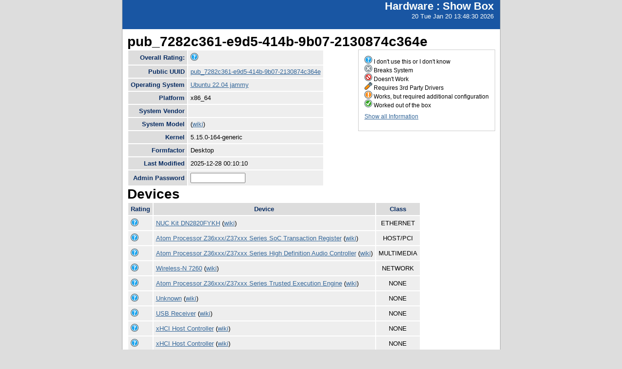

--- FILE ---
content_type: text/html; charset=utf-8
request_url: http://smolt.mythtv.org/client/show/?uuid=pub_7282c361-e9d5-414b-9b07-2130874c364e
body_size: 10736
content:
<!DOCTYPE html PUBLIC "-//W3C//DTD XHTML 1.0 Strict//EN" "http://www.w3.org/TR/xhtml1/DTD/xhtml1-strict.dtd">
<html xmlns="http://www.w3.org/1999/xhtml">

  
<head>
<title>Show Box</title>
<script type="text/javascript">
connect(window, "onload", new Function("env", "single_rating_init('/client/rate_object', 5, 'rating', '/static/images/rating/r', '/static/images/rating/ro', '/static/images/rating/rb', '.png')"));
//
        </script>
    <style type="text/css">
      #pageLogin
      {
        font-size: 10px;
        font-family: verdana;
        text-align: right;
      }
    </style>
    <style type="text/css" media="screen">
      @import "/static/css/style.css";
    </style>
   <meta http-equiv="Content-Type" content="text/html; charset=utf-8">
   </meta>
  </head>
<body>
    <div id="header">
      <div id="floatingTitle">
        <h1>Hardware : <script type="text/javascript" language="javascript">document.write(document.title);</script></h1>
        20 Tue Jan 20 13:48:30 2026
      </div>
    </div>
    <div id="main_content">
        <h3>pub_7282c361-e9d5-414b-9b07-2130874c364e</h3>
	<div id="legend">
	    <img src="/static/images/rating/r0.png" /> I don't use this or I don't know<br />
	    <img src="/static/images/rating/r1.png" /> Breaks System<br />
	    <img src="/static/images/rating/r2.png" /> Doesn't Work<br />
	    <img src="/static/images/rating/r3.png" /> Requires 3rd Party Drivers<br />
	    <img src="/static/images/rating/r4.png" /> Works, but required additional configuration<br />
	    <img src="/static/images/rating/r5.png" /> Worked out of the box<br />
	    <p><a href="/client/show_all/pub_7282c361-e9d5-414b-9b07-2130874c364e">Show all Information</a></p>
	</div>
        <table id="system_show">
       	    <tr><th>Overall Rating:</th><td>
            <div><img src="/static/images/rating/r0.png" /></div>
            </td></tr>
            <tr><th>Public UUID</th><td><a href="/client/show/?uuid=pub_7282c361-e9d5-414b-9b07-2130874c364e">pub_7282c361-e9d5-414b-9b07-2130874c364e</a></td></tr>
            <tr><th>Operating System</th><td><a href="http://smolts.org/wiki/OS/Ubuntu 22.04 jammy">Ubuntu 22.04 jammy</a></td></tr>
            <tr><th>Platform</th><td>x86_64</td></tr>
            <tr><th>System Vendor</th><td><a href="/reports/view_profiles/"></a></td></tr>
            <tr><th>System Model</th><td><a href="/reports/view_profile/ "> </a> (<a href="http://smolts.org/wiki/System// ">wiki</a>)</td></tr>
            <tr><th>Kernel</th><td>5.15.0-164-generic</td></tr>
            <tr><th>Formfactor</th><td>Desktop</td></tr>
            <tr><th>Last Modified</th><td>2025-12-28 00:10:10</td></tr>
            <tr><th>Admin Password</th><td>
              <form method="POST">
                <input type="text" name="admin" size="12" />
                <!--<input type="hidden" name="uuid" value="${host_object.pub_uuid}"/>-->
              </form></td>
            </tr>
        </table>
        <h3>Devices</h3>
        <table id="device_show">
            <tr>
                <th>Rating</th><th>Device</th><th>Class</th>
            </tr>
            <tr>
            	<td>
                    <div><img src="/static/images/rating/r0.png" /></div>
                </td>
		<td><a href="/reports/view_device/?device=NUC%20Kit%20DN2820FYKH"> NUC Kit DN2820FYKH</a> (<a href="http://smolts.org/wiki/PCI/10ec/8168/8086/2055">wiki</a>)</td>
                <td align="center">ETHERNET</td>
            </tr><tr>
            	<td>
                    <div><img src="/static/images/rating/r0.png" /></div>
                </td>
		<td><a href="/reports/view_device/?device=Atom%20Processor%20Z36xxx%2FZ37xxx%20Series%20SoC%20Transaction%20Register"> Atom Processor Z36xxx/Z37xxx Series SoC Transaction Register</a> (<a href="http://smolts.org/wiki/PCI/8086/0f00/8086/2055">wiki</a>)</td>
                <td align="center">HOST/PCI</td>
            </tr><tr>
            	<td>
                    <div><img src="/static/images/rating/r0.png" /></div>
                </td>
		<td><a href="/reports/view_device/?device=Atom%20Processor%20Z36xxx%2FZ37xxx%20Series%20High%20Definition%20Audio%20Controller"> Atom Processor Z36xxx/Z37xxx Series High Definition Audio Controller</a> (<a href="http://smolts.org/wiki/PCI/8086/0f04/8086/2055">wiki</a>)</td>
                <td align="center">MULTIMEDIA</td>
            </tr><tr>
            	<td>
                    <div><img src="/static/images/rating/r0.png" /></div>
                </td>
		<td><a href="/reports/view_device/?device=Wireless-N%207260"> Wireless-N 7260</a> (<a href="http://smolts.org/wiki/PCI/8086/08b1/8086/4062">wiki</a>)</td>
                <td align="center">NETWORK</td>
            </tr><tr>
            	<td>
                    <div><img src="/static/images/rating/r0.png" /></div>
                </td>
		<td><a href="/reports/view_device/?device=Atom%20Processor%20Z36xxx%2FZ37xxx%20Series%20Trusted%20Execution%20Engine"> Atom Processor Z36xxx/Z37xxx Series Trusted Execution Engine</a> (<a href="http://smolts.org/wiki/PCI/8086/0f18/8086/2055">wiki</a>)</td>
                <td align="center">NONE</td>
            </tr><tr>
            	<td>
                    <div><img src="/static/images/rating/r0.png" /></div>
                </td>
		<td><a href="/reports/view_device/?device=Unknown"> Unknown</a> (<a href="http://smolts.org/wiki/USB/8087/07dc/0000/0000">wiki</a>)</td>
                <td align="center">NONE</td>
            </tr><tr>
            	<td>
                    <div><img src="/static/images/rating/r0.png" /></div>
                </td>
		<td><a href="/reports/view_device/?device=USB%20Receiver"> USB Receiver</a> (<a href="http://smolts.org/wiki/USB/046d/c52b/0000/0000">wiki</a>)</td>
                <td align="center">NONE</td>
            </tr><tr>
            	<td>
                    <div><img src="/static/images/rating/r0.png" /></div>
                </td>
		<td><a href="/reports/view_device/?device=xHCI%20Host%20Controller"> xHCI Host Controller</a> (<a href="http://smolts.org/wiki/USB/1d6b/0002/0000/0000">wiki</a>)</td>
                <td align="center">NONE</td>
            </tr><tr>
            	<td>
                    <div><img src="/static/images/rating/r0.png" /></div>
                </td>
		<td><a href="/reports/view_device/?device=xHCI%20Host%20Controller"> xHCI Host Controller</a> (<a href="http://smolts.org/wiki/USB/1d6b/0003/0000/0000">wiki</a>)</td>
                <td align="center">NONE</td>
            </tr><tr>
            	<td>
                    <div><img src="/static/images/rating/r0.png" /></div>
                </td>
		<td><a href="/reports/view_device/?device=Atom%20Processor%20Z36xxx%2FZ37xxx%20Series%20Power%20Control%20Unit"> Atom Processor Z36xxx/Z37xxx Series Power Control Unit</a> (<a href="http://smolts.org/wiki/PCI/8086/0f1c/8086/2055">wiki</a>)</td>
                <td align="center">PCI/ISA</td>
            </tr><tr>
            	<td>
                    <div><img src="/static/images/rating/r0.png" /></div>
                </td>
		<td><a href="/reports/view_device/?device=Atom%20Processor%20E3800%20Series%20PCI%20Express%20Root%20Port%201"> Atom Processor E3800 Series PCI Express Root Port 1</a> (<a href="http://smolts.org/wiki/PCI/8086/0f48/8086/2055">wiki</a>)</td>
                <td align="center">PCI/PCI</td>
            </tr><tr>
            	<td>
                    <div><img src="/static/images/rating/r0.png" /></div>
                </td>
		<td><a href="/reports/view_device/?device=Atom%20Processor%20E3800%20Series%20PCI%20Express%20Root%20Port%204"> Atom Processor E3800 Series PCI Express Root Port 4</a> (<a href="http://smolts.org/wiki/PCI/8086/0f4e/8086/2055">wiki</a>)</td>
                <td align="center">PCI/PCI</td>
            </tr><tr>
            	<td>
                    <div><img src="/static/images/rating/r0.png" /></div>
                </td>
		<td><a href="/reports/view_device/?device=Atom%20Processor%20E3800%20Series%20PCI%20Express%20Root%20Port%202"> Atom Processor E3800 Series PCI Express Root Port 2</a> (<a href="http://smolts.org/wiki/PCI/8086/0f4a/8086/2055">wiki</a>)</td>
                <td align="center">PCI/PCI</td>
            </tr><tr>
            	<td>
                    <div><img src="/static/images/rating/r0.png" /></div>
                </td>
		<td><a href="/reports/view_device/?device=Atom%20Processor%20E3800%20Series%20PCI%20Express%20Root%20Port%203"> Atom Processor E3800 Series PCI Express Root Port 3</a> (<a href="http://smolts.org/wiki/PCI/8086/0f4c/8086/2055">wiki</a>)</td>
                <td align="center">PCI/PCI</td>
            </tr><tr>
            	<td>
                    <div><img src="/static/images/rating/r0.png" /></div>
                </td>
		<td><a href="/reports/view_device/?device=Atom%20Processor%20E3800%2FCE2700%20Series%20SMBus%20Controller"> Atom Processor E3800/CE2700 Series SMBus Controller</a> (<a href="http://smolts.org/wiki/PCI/8086/0f12/8086/2055">wiki</a>)</td>
                <td align="center">SERIAL</td>
            </tr><tr>
            	<td>
                    <div><img src="/static/images/rating/r0.png" /></div>
                </td>
		<td><a href="/reports/view_device/?device=Atom%20Processor%20E3800%20Series%20SATA%20AHCI%20Controller"> Atom Processor E3800 Series SATA AHCI Controller</a> (<a href="http://smolts.org/wiki/PCI/8086/0f23/8086/2055">wiki</a>)</td>
                <td align="center">STORAGE</td>
            </tr><tr>
            	<td>
                    <div><img src="/static/images/rating/r0.png" /></div>
                </td>
		<td><a href="/reports/view_device/?device=Atom%20Processor%20Z36xxx%2FZ37xxx%2C%20Celeron%20N2000%20Series%20USB%20xHCI"> Atom Processor Z36xxx/Z37xxx, Celeron N2000 Series USB xHCI</a> (<a href="http://smolts.org/wiki/PCI/8086/0f35/8086/2055">wiki</a>)</td>
                <td align="center">USB</td>
            </tr><tr>
            	<td>
                    <div><img src="/static/images/rating/r0.png" /></div>
                </td>
		<td><a href="/reports/view_device/?device=Atom%20Processor%20Z36xxx%2FZ37xxx%20Series%20Graphics%20%26%20Display"> Atom Processor Z36xxx/Z37xxx Series Graphics &amp; Display</a> (<a href="http://smolts.org/wiki/PCI/8086/0f31/8086/2055">wiki</a>)</td>
                <td align="center">VIDEO</td>
            </tr>
        </table>
      </div>
      <div id="footer">
        <!--
        <img src="/static/images/under_the_hood_blue.png" alt="TurboGears under the hood" />
        <p>TurboGears is a open source front-to-back web development
        framework written in Python</p>
        <p>Copyright &copy; 2006 Kevin Dangoor</p>
        -->
      </div>
    </body>
</html>